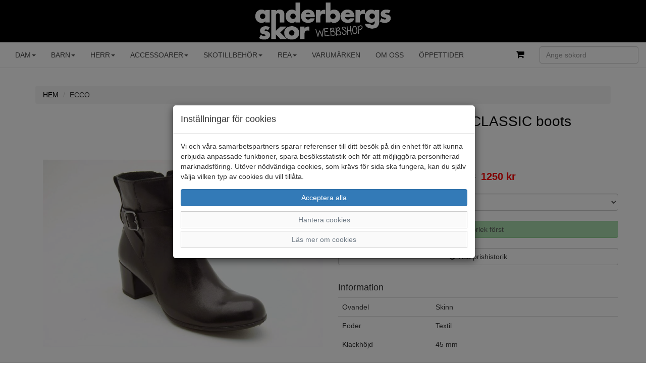

--- FILE ---
content_type: text/html; charset=UTF-8
request_url: https://anderbergs-skor.se/dam/boots/ecco-svart-dress-classic-boots/
body_size: 10518
content:
<!DOCTYPE html>
<html lang="sv">
<head>
    <meta charset="utf-8">
    <meta http-equiv="X-UA-Compatible" content="IE=edge">
    <meta name="viewport" content="width=device-width, initial-scale=1">
    <meta content="text/html">
    <meta name="generator" content="eXcellence Retail Systems" />
    <title>Anderbergs skor - ECCO svart DRESS CLASSIC boots</title>
    <link rel="stylesheet" href="/themes/standard/assets/bootstrap/css/bootstrap.css">
    <link rel="stylesheet" href="/themes/standard/assets/fonts/font-awesome.min.css">
    <link rel="stylesheet" href="/themes/standard/assets/fonts/ionicons.min.css">
    <link rel="stylesheet" href="/themes/standard/assets/css/styles.css?id=26">
    <link rel="stylesheet" href="/themes/standard/assets/css/animate.min.css">
    <link rel="stylesheet" href="/themes/standard/assets/css/magicscroll.css">
    <link rel="apple-touch-icon" sizes="57x57" href="/apple-icon-57x57.png">
    <link rel="apple-touch-icon" sizes="60x60" href="/apple-icon-60x60.png">
    <link rel="apple-touch-icon" sizes="72x72" href="/apple-icon-72x72.png">
    <link rel="apple-touch-icon" sizes="76x76" href="/apple-icon-76x76.png">
    <link rel="apple-touch-icon" sizes="114x114" href="/apple-icon-114x114.png">
    <link rel="apple-touch-icon" sizes="120x120" href="/apple-icon-120x120.png">
    <link rel="apple-touch-icon" sizes="144x144" href="/apple-icon-144x144.png">
    <link rel="apple-touch-icon" sizes="152x152" href="/apple-icon-152x152.png">
    <link rel="apple-touch-icon" sizes="180x180" href="/apple-icon-180x180.png">
    <link rel="icon" type="image/png" sizes="192x192"  href="/android-icon-192x192.png">
    <link rel="icon" type="image/png" sizes="32x32" href="/favicon-32x32.png">
    <link rel="icon" type="image/png" sizes="96x96" href="/favicon-96x96.png">
    <link rel="icon" type="image/png" sizes="16x16" href="/favicon-16x16.png">
    <link rel="manifest" href="/manifest.json">
    <meta name="msapplication-TileColor" content="#ffffff">
    <meta name="msapplication-TileImage" content="/ms-icon-144x144.png">
    <meta name="theme-color" content="#ffffff">
	<link rel="canonical" href="https://anderbergs-skor.se/dam/boots/ecco-svart-dress-classic-boots">
<meta name="description" content="Här kan du beställa Svart ECCO svart DRESS CLASSIC boots för Dam från varumärket ECCO" />
<link rel="stylesheet" href="/themes/standard/assets/css/magicscroll.css"><script src="/themes/standard/assets/js/magicscroll.js"></script><meta property="og:type" content="product" />
<meta property="og:title" content="ECCO svart DRESS CLASSIC boots" />
<meta property="og:id" content="5423211" />
<meta property="og:product:id" content="5423211" />
<meta property="og:description" content="" />
<meta property="og:url" content="https://anderbergs-skor.se/dam/boots/ecco-svart-dress-classic-boots" />
<meta property="og:image" content="https://anderbergs-skor.se/images/ecco-svart-dress-classic-boots-7004.jpg" />
<meta property="og:brand" content="ECCO" />
<meta property="og:price:amount" content="1250" />
<meta property="og:price:currency" content="SEK" />
<meta property="og:product:brand" content="ECCO" />
<meta property="og:product:availability" content="in stock" />
<meta property="og:product:condition" content="new" />
<meta property="og:product:retailer_item_id" content="209913-01001" />
<meta itemprop="productID" content="5423211" />
<meta name="twitter:card" content="product" />
<meta name="twitter:title" content="ECCO svart DRESS CLASSIC boots" />
<meta name="twitter:description" content="" />
<meta name="twitter:image" content="https://anderbergs-skor.se/images/ecco-svart-dress-classic-boots-7004.jpg" />
<meta name="twitter:data1" content="1250&nbsp;kr" />
<meta name="twitter:label1" content="Pris" />
<script type="application/ld+json">{"@context":"https://schema.org","@type":"Product","@id":"https://anderbergs-skor.se/dam/boots/ecco-svart-dress-classic-boots","name":"ECCO svart DRESS CLASSIC boots","description":"","url":"https://anderbergs-skor.se/dam/boots/ecco-svart-dress-classic-boots","image":["https://anderbergs-skor.se/images/ecco-svart-dress-classic-boots-7004.jpg"],"brand":{"@type":"Brand","name":"ECCO"},"color":"Svart","offers":{"@type":"AggregateOffer","priceCurrency":"SEK","lowPrice":"1250","highPrice":"1250","offerCount":6,"availability":"https://schema.org/InStock","offers":[{"@type":"Offer","price":"1250","priceCurrency":"SEK","availability":"https://schema.org/InStock","itemCondition":"https://schema.org/NewCondition","url":"https://anderbergs-skor.se/dam/boots/ecco-svart-dress-classic-boots?selected_size=36","gtin13":null,"sku":"5423211-2"},{"@type":"Offer","price":"1250","priceCurrency":"SEK","availability":"https://schema.org/OutOfStock","itemCondition":"https://schema.org/NewCondition","url":"https://anderbergs-skor.se/dam/boots/ecco-svart-dress-classic-boots?selected_size=37","gtin13":null,"sku":"5423211-3"},{"@type":"Offer","price":"1250","priceCurrency":"SEK","availability":"https://schema.org/OutOfStock","itemCondition":"https://schema.org/NewCondition","url":"https://anderbergs-skor.se/dam/boots/ecco-svart-dress-classic-boots?selected_size=38","gtin13":null,"sku":"5423211-4"},{"@type":"Offer","price":"1250","priceCurrency":"SEK","availability":"https://schema.org/InStock","itemCondition":"https://schema.org/NewCondition","url":"https://anderbergs-skor.se/dam/boots/ecco-svart-dress-classic-boots?selected_size=39","gtin13":null,"sku":"5423211-5"},{"@type":"Offer","price":"1250","priceCurrency":"SEK","availability":"https://schema.org/OutOfStock","itemCondition":"https://schema.org/NewCondition","url":"https://anderbergs-skor.se/dam/boots/ecco-svart-dress-classic-boots?selected_size=40","gtin13":null,"sku":"5423211-6"},{"@type":"Offer","price":"1250","priceCurrency":"SEK","availability":"https://schema.org/InStock","itemCondition":"https://schema.org/NewCondition","url":"https://anderbergs-skor.se/dam/boots/ecco-svart-dress-classic-boots?selected_size=41","gtin13":null,"sku":"5423211-7"}]}}</script>
<!-- Global site tag (gtag.js) - Google Analytics -->
            <script>
                window.dataLayer = window.dataLayer || [];
                function gtag(){dataLayer.push(arguments);}
                gtag('consent', 'default', {ad_storage: 'denied', analytics_storage: 'denied', ad_personalization: 'denied', ad_user_data: 'denied', wait_for_update: 500});
            </script>
            <script async src="https://www.googletagmanager.com/gtag/js?id=UA-139860529-1"></script>
            <script>
                window.dataLayer = window.dataLayer || [];
                function gtag(){dataLayer.push(arguments);}
                gtag('js', new Date());
                gtag('config', 'UA-139860529-1');
                
                
                
                gtag('event', 'view_item', {'value': 1250,'items': [{'id': '5423211','name': 'ECCO svart DRESS CLASSIC boots, 5423211','brand': 'ECCO','price': '1250','ecomm_prodid': '5423211','google_business_vertical': 'retail'}]});
            </script>
</head>

<body>
<nav class="navbar navbar-default navbar-fixed-top">
    <div class="container-fluid">
        <div class="row hidden-xs">
            <div class="col-md-12" id="top-header-col"><a href="/"><img class="img-responsive center-block" src="/images/logo.png?id=1" alt="Anderbergs skor"></a></div>
        </div>
        <div class="navbar-header">
            <a class="navbar-brand visible-xs" href="/">Anderbergs skor</a>
            <button class="navbar-toggle collapsed" data-toggle="collapse" data-target="#navcol-1">
                <span class="sr-only">Toggle navigation</span>
                <span class="icon-bar"></span>
                <span class="icon-bar"></span>
                <span class="icon-bar"></span>
            </button>
            <div class="navbar-brand visible-xs visible-sm pull-right"><a href="/cart/"><i class="fa fa-shopping-cart header-icon"></i><span class="badge items_in_cart"></span></a></div>
        </div>

        <div class="collapse navbar-collapse" id="navcol-1">
            <ul class="nav navbar-nav">
				<li class="dropdown"><a class="dropdown-link text-uppercase dropdown-toggle" aria-expanded="false" href="/dam/">Dam<span class="caret"></span></a>
<ul role="menu" class="dropdown-menu">
<li role="presentation" class='hidden-lg hidden-md'><a href="/dam/">Allt inom Dam</a></li>
<li role="presentation"><a href="/dam/ballerina/">Ballerina</a></li>
<li role="presentation"><a href="/dam/boots/">Boots</a></li>
<li role="presentation"><a href="/dam/broddkangor/">Broddkängor</a></li>
<li role="presentation"><a href="/dam/gummistovlar/">Gummistövlar/boots</a></li>
<li role="presentation"><a href="/dam/kangor/">Kängor</a></li>
<li role="presentation"><a href="/dam/loafers/">Loafers</a></li>
<li role="presentation"><a href="/dam/skor/">Lågskor</a></li>
<li role="presentation"><a href="/dam/pumps/">Pumps</a></li>
<li role="presentation"><a href="/dam/sandalersandaletter/">Sandaler/Sandaletter</a></li>
<li role="presentation"><a href="/dam/slipin/">Slipin</a></li>
<li role="presentation"><a href="/dam/kategori-46/">Sneakers</a></li>
<li role="presentation"><a href="/dam/stovlar/">Stövlar</a></li>
<li role="presentation"><a href="/dam/tofflor/">Tofflor</a></li>
<li role="presentation"><a href="/dam/tygskor/">Tygskor</a></li>
<li role="presentation"><a href="/dam/varmfodrat-1/">Varmfodrat</a></li>
<li role="presentation"><a href="/dam/?search=&sales=true">REA</a></li>
</ul>
</li>
<li class="dropdown"><a class="dropdown-link text-uppercase dropdown-toggle" aria-expanded="false" href="/barn/">Barn<span class="caret"></span></a>
<ul role="menu" class="dropdown-menu">
<li role="presentation" class='hidden-lg hidden-md'><a href="/barn/">Allt inom Barn</a></li>
<li role="presentation"><a href="/barn/babyskor/">Babyskor</a></li>
<li role="presentation"><a href="/barn/kategori-48/">Blinkskor</a></li>
<li role="presentation"><a href="/barn/bootskangor/">Boots/kängor</a></li>
<li role="presentation"><a href="/barn/gummistovlar-2/">Gummistövlar/boots</a></li>
<li role="presentation"><a href="/barn/sandaler-1/">Sandaler</a></li>
<li role="presentation"><a href="/barn/skor-1/">Skor</a></li>
<li role="presentation"><a href="/barn/teens/">TEENS</a></li>
<li role="presentation"><a href="/barn/tofflor-2/">Tofflor</a></li>
<li role="presentation"><a href="/barn/varmfodrat/">Varmfodrat</a></li>
<li role="presentation"><a href="/barn/?search=&sales=true">REA</a></li>
</ul>
</li>
<li class="dropdown"><a class="dropdown-link text-uppercase dropdown-toggle" aria-expanded="false" href="/herr/">Herr<span class="caret"></span></a>
<ul role="menu" class="dropdown-menu">
<li role="presentation" class='hidden-lg hidden-md'><a href="/herr/">Allt inom Herr</a></li>
<li role="presentation"><a href="/herr/boots-1/">Boots</a></li>
<li role="presentation"><a href="/herr/broddkangor-1/">Broddkängor</a></li>
<li role="presentation"><a href="/herr/grova-skor/">Grova skor</a></li>
<li role="presentation"><a href="/herr/gummistovlar-1/">Gummistövlar/boots</a></li>
<li role="presentation"><a href="/herr/kangor-1/">Kängor</a></li>
<li role="presentation"><a href="/herr/sandaler/">Sandaler</a></li>
<li role="presentation"><a href="/herr/sneakers/">Sneakers</a></li>
<li role="presentation"><a href="/herr/tofflor-1/">Tofflor</a></li>
<li role="presentation"><a href="/herr/tunna-skor/">Tunna skor</a></li>
<li role="presentation"><a href="/herr/tygskor-1/">Tygskor</a></li>
<li role="presentation"><a href="/herr/varmfodrat-2/">Varmfodrat</a></li>
<li role="presentation"><a href="/herr/?search=&sales=true">REA</a></li>
</ul>
</li>
<li class="dropdown"><a class="dropdown-link text-uppercase dropdown-toggle" aria-expanded="false" href="/accessoarer/">Accessoarer<span class="caret"></span></a>
<ul role="menu" class="dropdown-menu">
<li role="presentation" class='hidden-lg hidden-md'><a href="/accessoarer/">Allt inom Accessoarer</a></li>
<li role="presentation"><a href="/accessoarer/handskar/">Handskar</a></li>
<li role="presentation"><a href="/accessoarer/mossor/">Mössor</a></li>
<li role="presentation"><a href="/accessoarer/paraplyer/">Paraplyer</a></li>
<li role="presentation"><a href="/accessoarer/kategori-50/">Plånböcker</a></li>
<li role="presentation"><a href="/accessoarer/reflexprodukter/">Reflexprodukter</a></li>
<li role="presentation"><a href="/accessoarer/shoppingvagnar/">Shoppingvagnar</a></li>
<li role="presentation"><a href="/accessoarer/strumpor/">Strumpor</a></li>
<li role="presentation"><a href="/accessoarer/vaskor/">Väskor</a></li>
<li role="presentation"><a href="/accessoarer/?search=&sales=true">REA</a></li>
</ul>
</li>
<li class="dropdown"><a class="dropdown-link text-uppercase dropdown-toggle" aria-expanded="false" href="/skotillbehor/">Skotillbehör<span class="caret"></span></a>
<ul role="menu" class="dropdown-menu">
<li role="presentation" class='hidden-lg hidden-md'><a href="/skotillbehor/">Allt inom Skotillbehör</a></li>
<li role="presentation"><a href="/skotillbehor/skotillbehor-1/">Skotillbehör</a></li>
<li role="presentation"><a href="/skotillbehor/skovard/">Skovård</a></li>
<li role="presentation"><a href="/skotillbehor/?search=&sales=true">REA</a></li>
</ul>
</li>
<li class="dropdown"><a class="dropdown-link text-uppercase dropdown-toggle" aria-expanded="false" href="/?search=&sales=true">REA<span class="caret"></span></a>
<ul role="menu" class="dropdown-menu">
<li role="presentation"><a href="/dam/?search=&sales=true">Dam</a></li>
<li role="presentation"><a href="/barn/?search=&sales=true">Barn</a></li>
<li role="presentation"><a href="/herr/?search=&sales=true">Herr</a></li>
<li role="presentation"><a href="/accessoarer/?search=&sales=true">Accessoarer</a></li>
<li role="presentation"><a href="/skotillbehor/?search=&sales=true">Skotillbehör</a></li>
</ul>
</li>
                <li role="presentation"><a class="text-uppercase" href="/trademarks/">Varumärken</a></li>
                <li role="presentation"><a class="text-uppercase" href="/om_oss/">Om oss</a></li>
                <li role="presentation"><a class="text-uppercase" href="/butiker/">Öppettider</a></li>
            </ul>

            <form class="navbar-form navbar-right" action="/">
                <div class="form-group"><input type="search" placeholder="Ange sökord" class="form-control" autocomplete="off" name="search" /></div>
            </form>

            <ul class="nav navbar-nav navbar-right">
                <li role="presentation"><a href="/cart/"><i class="fa fa-shopping-cart header-icon"></i><span class="badge items_in_cart"></span></a></li>
				            </ul>
        </div>
    </div>
</nav>
	<div class="container">
		<div class="row">
			<div class="col-md-12">
				<ol class="breadcrumb">
					<li><a href="/"><span class="text-uppercase">Hem</span></a></li>
										<li><span class="text-uppercase">ECCO</span></li>
				</ol>
			</div>
		</div>
			</div>
	<div class="container">
    <div class="row">
        <div class="col-md-12">
			                <div class="container">
                    <div class="row">
						<div class="col-md-6">
							<div class="MagicScroll mcs-reflection" data-options="arrows: inside;">
                                <a href="#" data-toggle="modal" data-target="#modalImage"><img src='/images/ecco/ecco-svart-dress-classic-boots-7004.jpg' width='100%' height='100%' alt="ECCO svart DRESS CLASSIC boots" /></a>
							</div>
						</div>

                        <div class="col-md-6">
                            <div class="row">
                                <div class="col-md-12">
                                    <h1 class="single-title"><a href="/dam/boots/ecco-svart-dress-classic-boots"><span class="single-title-model">ECCO svart DRESS CLASSIC boots</span></a></h1>
                                </div>
                            </div>
                            <div class="row">
                                <div class="col-md-12">
                                    <span class="small text-muted">Varumärke: ECCO</span>
                                </div>
                            </div>
                            <div class="row">
                                <div class="col-md-12">
                                    <span class="small text-muted">Artikelnummer: 5423211 </span>
                                </div>
                            </div>
                            <div class="row">
                                <div class="col-md-12">
                                    <span class="small text-muted">Leverantörens artnr: 209913-01001</span>
                                </div>
                            </div>
							                            <div class="row">
                                <div class="col-md-12 text-center single-price">
									<span class="line-through">1800 kr</span>
<span class="single-sales">1250 kr</span>
                                </div>
                            </div>
							
                            <div class="row">
                                <div class="col-md-12" id="cart-item-added-alert"></div>
                            </div>

                            <div class="row">
                                <div class="col-md-12">
									                                        <div class="row ">
                                            <div class="col-md-12">
	                                            <div class="form-group">
<select class="form-control size-form" id="cmbSize" name="cmbSize" onchange="size_select()" aria-label="Välj storlek">
<option value="" name="optSize">Välj storlek</option>
<option value="5423211-2" name='optSize' >36</option>
<option value="5423211-5" name='optSize' >39</option>
<option value="5423211-7" name='optSize' >41</option>
</select>
</div>
                                            </div>
                                        </div>

                                        <div class="row">
                                            <div class="col-md-12">
                                                <div class="form-group">
                                                    <button id="cmdAddToCart" name="cmdAddToCart" class="btn btn-success btn-block" onclick="add_to_cart()" disabled>Välj storlek först</button>
                                                </div>
                                            </div>
                                        </div>
																					<div class="row" style="margin-bottom: 20px;">
												<div class="col-md-12">
													<button id="btnPriceHistory" class="btn btn-default btn-block" role="button" onclick="getPriceHistory('5423211')"><i class="fa fa-history"></i>&nbsp;Visa prishistorik<br></button>
													<div id="priceHistoryRow" class="hidden">
														<div id="priceHistoryCol"></div>
													</div>
												</div>
											</div>
                                                                            </div>
                            </div>
							                                <div class="row">
                                    <div class="col-md-12">
                                        <h4>Information </h4>
                                        <div class="table-responsive">
                                            <table class="table">
                                                <tbody>
												                                                    <tr class="table-row-information">
                                                        <td class="col-md-4"><span class="extended-description">Ovandel</span></td>
                                                        <td class="col-md-8"><span class="extended-description">Skinn</span></td>
                                                    </tr>
													                                                    <tr class="table-row-information">
                                                        <td class="col-md-4"><span class="extended-description">Foder</span></td>
                                                        <td class="col-md-8"><span class="extended-description">Textil</span></td>
                                                    </tr>
													                                                    <tr class="table-row-information">
                                                        <td class="col-md-4"><span class="extended-description">Klackhöjd</span></td>
                                                        <td class="col-md-8"><span class="extended-description">45 mm</span></td>
                                                    </tr>
													                                                </tbody>
                                            </table>
                                        </div>
                                    </div>
                                </div>
															<div class="row">
								<div class="col-md-12 social-share">
																	</div>
							</div>
                        </div>
                    </div>

                    <div role="dialog" tabindex="-1" class="modal fade" id="modalImage">
                        <div class="modal-dialog modal-lg" role="document">
                            <div class="modal-content">
                                <div class="modal-body">
                                    <div data-ride="carousel" class="carousel slide" data-interval="false" id="carousel-1">
                                        <div role="listbox" class="carousel-inner">
											<div class="item active"><img class='center-block' src="/images/ecco/ecco-svart-dress-classic-boots-7004.jpg" alt="Svep bilden" class="w-100" /></div>
                                        </div>
                                        <div>
                                            <a href="#carousel-1" role="button" data-slide="prev" class="left carousel-control"><i class="glyphicon glyphicon-chevron-left"></i><span class="sr-only">Föregående</span></a>
                                            <a href="#carousel-1" role="button" data-slide="next" class="right carousel-control"><i class="glyphicon glyphicon-chevron-right"></i><span class="sr-only">Nästa</span></a>
                                        </div>
                                        <ol class="carousel-indicators">
											<li data-target="#carousel-1" data-slide-to="1" class=" active"></li>
                                        </ol>
                                    </div>
                                </div>
                                <div class="modal-footer">
                                    <button class="btn btn-default" type="button" data-dismiss="modal">Stäng </button>
                                </div>
                            </div>
                        </div>
                    </div>
                </div>
				
					<div class="container">
		<div class="row">
			<div class="col-xs-12">
			</div>
		</div>
	</div>
    <div class="container container-tabs">
        <div>
            <ul class="nav nav-tabs" role="tablist">
				<li class="active" role="presentation"><a href="#tab-stock" role="tab" data-toggle="tab">Finns i 1 av 2 butiker</a></li>
            </ul>
			
			            <div class="tab-content">
				<div class="tab-pane active" role="tabpanel" id="tab-stock">
<div class="table-responsive">
	<table class="table table-bordered table-hover table-condensed">
		<thead>
		<tr>
			<th>Butik</th>
			<th class="text-center">36 </th>
<th class="text-center">37 </th>
<th class="text-center">38 </th>
<th class="text-center">39 </th>
<th class="text-center">40 </th>
<th class="text-center">41 </th>
		</tr>
		</thead>
		<tbody>
<tr>
<td><a href='#' data-toggle='modal' data-target='#store-modal' onclick='show_store_modal(1)'>Falkenberg</a></td>
<td class="text-center"><i class="glyphicon fa fa-times-circle out-of-stock"></i></td>
<td class="text-center"><i class="glyphicon fa fa-times-circle out-of-stock"></i></td>
<td class="text-center"><i class="glyphicon fa fa-times-circle out-of-stock"></i></td>
<td class="text-center"><i class="glyphicon fa fa-times-circle out-of-stock"></i></td>
<td class="text-center"><i class="glyphicon fa fa-times-circle out-of-stock"></i></td>
<td class="text-center"><i class="glyphicon fa fa-times-circle out-of-stock"></i></td>
</tr>
</tbody>
<tbody>
<tr>
<td><a href='#' data-toggle='modal' data-target='#store-modal' onclick='show_store_modal(2)'>Varberg</a></td>
<td class="text-center" title='Fåtal kvar'><i class="glyphicon fa fa-check-circle in-stock"></i></td>
<td class="text-center" title='Slutsåld'><i class="glyphicon fa fa-times-circle out-of-stock"></i></td>
<td class="text-center" title='Slutsåld'><i class="glyphicon fa fa-times-circle out-of-stock"></i></td>
<td class="text-center" title='Fåtal kvar'><i class="glyphicon fa fa-check-circle in-stock"></i></td>
<td class="text-center" title='Slutsåld'><i class="glyphicon fa fa-times-circle out-of-stock"></i></td>
<td class="text-center" title='Fåtal kvar'><i class="glyphicon fa fa-check-circle in-stock"></i></td>
</tr>
</tbody>
	</table>
</div></div>
            </div>
        </div>
    </div>
	        </div>
    </div>
</div>
<script>
	function set_favorite(sku) {
		var xhttp = new XMLHttpRequest();
		xhttp.onreadystatechange = function () {
			if(this.readyState === 4 && this.status === 200) {
				if(document.getElementById('btn_favorite').innerText === "Spara som favorit") {
					document.getElementById('btn_favorite').innerText = "Ta bort från favoritlistan";
				} else {
					document.getElementById('btn_favorite').innerText = "Spara som favorit";
				}

				for(var i = 0; i < document.getElementsByClassName("nr_of_favorites").length; i++) {
					if(this.responseText === "0"){
						document.getElementsByClassName("nr_of_favorites").item(i).innerHTML = "";
					} else {
						document.getElementsByClassName("nr_of_favorites").item(i).innerHTML = this.responseText;
					}
				}
			}
		};

		xhttp.open("GET", "/favorite/?sku="+sku);
		xhttp.send();
	}

	function change_image(img) {
		document.getElementById('imgMain').src = img;
	}
</script>		<div class="container terms">
			<div class="row">
				<div class="col-md-4 terms">
					<div class="row">
						<div class="col-md-12 text-center"><i class="fa fa-gift"></i><br>
							<strong class="text-uppercase footer-info"> Leverans inom 4 dagar inom Sverige</strong>
						</div>
					</div>
				</div>
				<div class="col-md-4 terms">
					<div class="row">
						<div class="col-md-12 text-center"><i class="fa fa-truck"></i><br>
							<strong class="text-uppercase footer-info">Fri frakt vid köp över 1.500 kr</strong>
						</div>
					</div>
				</div>
				<div class="col-md-4 terms">
					<div class="row">
						<div class="col-md-12 text-center"><i class="fa fa-handshake-o"></i><br>
							<strong class="text-uppercase footer-info">Öppet köp i 14 dagar</strong>
						</div>
					</div>
				</div>
			</div>
			<div class="row">
				<div class="col-md-12 text-center payment-agent">
					<div class="klarna-widget klarna-logo-tooltip"
						 data-eid="109463"
						 data-locale="sv_se"
						 data-logo-name="logo_black"
						 data-logo-width="150">
					</div>
				</div>
			</div>
            		</div>
    	<div id="kakor" class="modal fade" role="dialog" tabindex="-1">
	<div class="modal-dialog" role="document">
		<div class="modal-content">
			<div class="modal-header">
				<h4 class="modal-title">Inställningar för cookies</h4>
			</div>
			<div class="modal-body">
				<p>Vi och våra samarbetspartners sparar referenser till ditt besök på din enhet för att kunna erbjuda anpassade funktioner, spara besöksstatistik och för att möjliggöra personifierad marknadsföring. Utöver nödvändiga cookies, som krävs för sida ska fungera, kan du själv välja vilken typ av cookies du vill tillåta.</p>
				<div class="row">
					<div class="col-md-12"><button id="btnAcceptAllCookies" class="btn btn-primary btn-block" type="button" data-dismiss="modal">Acceptera alla</button></div>
				</div>
				<div>
					<a class="btn btn-link btn-block" data-toggle="collapse" aria-expanded="true" aria-controls="collapse-cookies" href="#collapse-cookies" role="button">Hantera cookies</a>
					<div id="collapse-cookies" class="collapse">
						<div class="row">
							<div class="col-md-12">
								<button id="btnAcceptEssentialCookies" class="btn btn-default btn-block" type="button" data-dismiss="modal">Acceptera valda cookies</button>
								<div class="checkbox"><label><input id="chkEssential" type="checkbox" checked disabled /><strong>Nödvändiga funktioner</strong></label></div>
								<div class="checkbox"><label><input id="chkStats" type="checkbox" checked /><strong>Besöksstatistik</strong></label></div>
								<div class="checkbox"><label><input id="chkMarketing" type="checkbox" checked /><strong>Marknadsföring</strong></label></div>
							</div>
						</div>
					</div>
				</div>
				<div>
					<a class="btn btn-link btn-block" data-toggle="collapse" aria-expanded="true" aria-controls="collapse-cookies-desc" href="#collapse-cookies-desc" role="button">Läs mer om cookies</a>
					<div id="collapse-cookies-desc" class="collapse">
						<div class="row">
							<div class="col-md-12">
                                <div class="row"><div class="col-xs-12"><h3>Besöksstatistik</h3></div></div><div class="row"><div class="col-xs-5"><strong>Namn</strong></div><div class="col-xs-7"><strong>Beskrivning</strong></div></div><div class="row" style="margin-bottom: 20px"><div class="col-xs-5"><strong>Google Analytics</strong></div><div class="col-xs-7"><span>Google Analytics används för att särskilja enskilda besökare, spåra besökarens interaktion på webbplatsen och för att samla in data om sidvisningar och sessionslängd. Denna data kan hjälpa oss att förstå besökarens engagemang och beteende, för att på så sätt bättre kunna optimera webbplatsen.</span></div></div><div class="row" style="margin-bottom: 20px"><div class="col-xs-5"><strong>Matomo</strong></div><div class="col-xs-7"><span>Matomo används för att särskilja enskilda besökare, spåra besökarens interaktion på webbplatsen och för att samla in data om sidvisningar och sessionslängd. Denna data kan hjälpa oss att förstå besökarens engagemang och beteende, för att på så sätt bättre kunna optimera webbplatsen.</span></div></div>							</div>
						</div>
					</div>
				</div>
			</div>
		</div>
	</div>
</div>
<div class="footer-dark">
	<footer>
		<div class="container">
            <div class="row">
                                    <div class="col-md-4 col-sm-4 item">
                        <h2>Tjänster </h2>
                        <ul>
                            <li class="padding-2"><a href="/allmanna_villkor/">Allmänna villkor</a></li>
                            <li class="padding-2"><a href="/kop_villkor/">Köpvillkor </a></li>
                            <li class="padding-2"><a href="/leveranser/">Leveranser </a></li>
                            <li class="padding-2"><a href="/byten_returer/">Byten &amp; returer</a></li>
							                        </ul>
                    </div>
					                    <div class="col-md-4 col-sm-4 item">
                        <h2>Allmänt </h2>
                        <ul>
                            <li class="padding-2"><a href="/faq/">Vanliga frågor</a></li>
                            <li class="padding-2"><a href="/om_oss/">Om oss</a></li>
                            <li class="padding-2"><a href="/kontakt/">Kontakta oss</a></li>
                            <li class="padding-2"><a href="/butiker/">Öppettider</a></li>
							<li class="padding-2"><a href="/butiker/">Våra butiker</a></li>
                                                    </ul>
                    </div>
					                    <address>
						<div class="col-md-4 col-sm-4 item">
							<h2>Anderbergs skor</h2>
							<ul>
								<li class="padding-2">Kyrkogatan 6</li>
								<li class="padding-2">432 41 VARBERG</li>
								<li class="padding-2">Telefon: <a href='tel:0340/10867'>0340/10867</a></li>
								<li class="padding-2">Organisationsnr: 556057-0326</li>
															</ul>
						</div>
					</address>
                                </div>
			<div class="row">
				<div class="col-md-12 text-center">
					<a href="https://www.facebook.com/anderbergsskor/" target="_blank" rel="noreferrer" title="Här hittar du oss på Facebook"><i class="fa fa-facebook-official social"></i></a><a href="https://www.instagram.com/anderbergsskor/" target="_blank" rel="noreferrer" title="Här hittar du oss på Instagram"><i class="fa fa-instagram social"></i></a>				</div>
			</div>
						<div class="row">
				<div class="col-md-12 text-center">
					<a id="btnCookieOptions" class="btn btn-default" role="button" data-toggle="modal" data-target="#kakor">Ändra inställingar för cookies</a>
				</div>
			</div>
						<div class="row">
				<div class="col-md-12 copyright">© Anderbergs skor 2026 i samarbete med <a class="flexicon-link" href="https://flexicon.se" title="Kassasystem med integrerad webbshop från Flexicon">Flexicon</a></div>
			</div>
					</div>
	</footer>
</div>
<script src="/themes/standard/assets/js/jquery.min.js"></script>
<script src="/themes/standard/assets/bootstrap/js/bootstrap.min.js"></script>
<script src="/themes/standard/assets/js/bs-animation.js"></script>
<script>
  	let searchTimer;
  
	function ShowImage(image) {
		document.getElementById('imgMain').src = image.replace('/images', '');
	}

	if(window.innerWidth < 992){
	    if(document.getElementById("collapse-filter") !== null){
            document.getElementById("collapse-filter").classList.remove("in");
        }
		const dropdowns = document.getElementsByClassName("dropdown-link");
	    for(let i = 0; i < dropdowns.length; i++){
	        dropdowns[i].setAttribute("data-toggle", "dropdown");
	        dropdowns[i].classList.remove("dropdown-toggle");
        }
    } else {
        if(document.getElementById("collapse-filter") !== null) {
            document.getElementById("collapse-filter").classList.add("in");
        }
        if(document.getElementById("collapse-categories") !== null) {
            document.getElementById("collapse-categories").classList.add("in");
        }
    }

	function isNumeric(n) {
		return !isNaN(parseFloat(n)) && isFinite(n);
	}

		function favorite(sku) {
		const xhttp = new XMLHttpRequest();
        xhttp.onreadystatechange = function () {
            if(this.readyState === 4 && this.status === 200) {
				for(let i = 0; i < document.getElementsByClassName("favorites").length; i++) {
					if(this.responseText === "0"){
						document.getElementsByClassName("favorites").item(i).classList.remove("icon-colored");
					} else {
                      document.getElementsByClassName("favorites").item(i).classList.add("icon-colored");
					}
				}
                for(let i = 0; i < document.getElementsByClassName("nr_of_favorites").length; i++) {
                    if(this.responseText === "0"){
                        document.getElementsByClassName("nr_of_favorites").item(i).innerHTML = "";
                    } else {
						document.getElementsByClassName("nr_of_favorites").item(i).innerHTML = this.responseText;
                    }
                }

				const btn_favorite = document.getElementById("btn_favorite");
                if(btn_favorite !== undefined && btn_favorite !== null) {
                    if(btn_favorite.innerHTML === "Spara som favorit") {
                        btn_favorite.innerHTML = "Ta bort från favoritlistan";
					} else {
                        btn_favorite.innerHTML = "Spara som favorit";
                    }
				}

                if(document.getElementById('favorite-'+sku) !== undefined && document.getElementById('favorite-'+sku) !== null) {
                    if (document.getElementById('favorite-' + sku).className === "glyphicon glyphicon-heart-empty pull-right favorite-icon") {
                        document.getElementById('favorite-' + sku).className = "glyphicon glyphicon-heart pull-right favorite-icon";
                      	notifyAddToFavorite(sku);
                    } else {
                        document.getElementById('favorite-' + sku).className = "glyphicon glyphicon-heart-empty pull-right favorite-icon";
                    }
                }
            }
        };

        xhttp.open("GET", "/favorite/?sku="+sku);
        xhttp.send();
    }
	    const notifyAddToFavorite = (sku) => {
      try {
                _paq.push(["trackEvent", "eCommerce", "Favoritmarkerad", sku, 0]);
      } catch (e){}
    };

    function readMore(id) {
        const dots = document.getElementById("dots_" + id);
        const moreText = document.getElementById("more_" + id);
        const btnText = document.getElementById("btnReadMore_" + id);

		if (dots.style.display === "none") {
			dots.style.display = "inline";
			btnText.innerHTML = "Visa mer";
			moreText.style.display = "none";
		} else {
			dots.style.display = "none";
			btnText.innerHTML = "Visa mindre";
			moreText.style.display = "inline";
		}
	}
	
	if(document.getElementById("filter-button") !== null)
    {
        document.getElementById("filter-button").addEventListener("click", function () {
          	const filterButton = document.getElementById("filter-button");
            if(filterButton.innerText === "Visa filter") {
                filterButton.innerText = "Dölj filter";
            } else {
                filterButton.innerText = "Visa filter";
            }
        });
    }

    function doSearch(frm, column) {
      	let checked = false;
      	const checkboxes = document.getElementsByClassName("checkbox-" + column);
        for(let i = 0; i < checkboxes.length; i++) {
            if(checkboxes[i].checked) {
                checked = true;
                break;
            }
        }

		const columns = document.getElementById('sr').value.replace(column + "-", "");
        if(checked) {
            document.getElementById('sr').value = columns + column + "-";
        } else {
            document.getElementById('sr').value = columns;
        }

        frm.form.submit();
    }
	
    function doSelectSearch(frm, column) {
		const selects = document.getElementsByClassName("select-" + column);
        for(let i = 0; i < selects.length; i++) {
            if(selects[i].selected) {
            	if(selects[i].value === '') {
            		window.location = '/dam/boots/';
				}
                document.getElementById('size-' + selects[i].value).checked = true;
                break;
            }
        }
		
		document.getElementById('frmSidebar').submit();
    }
	
	function onOrderLimit() {
		const limit = document.querySelectorAll("input[name=limit]:checked")[0].value;
		const order = document.getElementById('cmbOrder').value;
		let url = updateQueryStringParameter(window.location.href, "limit", limit);
		url = updateQueryStringParameter(url, "order", order);
		window.location = url;
	}

	function updateQueryStringParameter(uri, key, value) {
		const re = new RegExp("([?&])" + key + "=.*?(&|$)", "i");
		const separator = uri.indexOf('?') !== -1 ? "&" : "?";
		if (uri.match(re)) {
			return uri.replace(re, '$1' + key + "=" + value + '$2');
		} else {
			return uri + separator + key + "=" + value;
		}
	}
	
	function productSearch(search) {
	  	if(search.length < 3) {
          productSearchCallback([], true);
	  	  return;
        }
	  
	  	clearTimeout(searchTimer);
      	searchTimer = setTimeout(apiGet, 300, "/api/v1/search/?search=" + search, productSearchCallback);
    }
  
  const cookieConsent={essential:!1,stats:!1,marketing:!1},btnAll=document.getElementById("btnAcceptAllCookies"),btnEssential=document.getElementById("btnAcceptEssentialCookies"),chkStats=document.getElementById("chkStats"),chkMarketing=document.getElementById("chkMarketing"),saveCookieConsent=()=>{cookieConsent.essential=!0,cookieConsent.stats=chkStats.checked,cookieConsent.marketing=chkMarketing.checked;const e=[0,0,0];e[0]=1,e[1]=cookieConsent.stats?1:0,e[2]=cookieConsent.marketing?1:0;let t="";for(let n of e)t+=n;updateGoogleConsentModeV2("_fxcc="+t),setUserConsent(t)},setUserConsent=e=>{apiGet("/api/v1/consent/set?consent="+e,(()=>{}))},updateGoogleConsentModeV2=e=>{try{"_fxcc=111"===e&&gtag("consent","update",{ad_storage:"granted",analytics_storage:"granted",ad_personalization:"granted",ad_user_data:"granted"}),"_fxcc=110"===e&&gtag("consent","update",{ad_storage:"denied",analytics_storage:"granted",ad_personalization:"denied",ad_user_data:"denied"})}catch(e){}};btnAll.addEventListener("click",(()=>{chkStats.checked=!0,chkMarketing.checked=!0,saveCookieConsent()})),btnEssential.addEventListener("click",(()=>{saveCookieConsent()})),document.getElementById("btnCookieOptions").addEventListener("click",(()=>{const e=decodeURIComponent(document.cookie).split(";");for(let t=0;t<e.length;t++){const n=e[t].trim();if(0===n.indexOf("_fxcc")){const e=n.split("=")[1];cookieConsent.essential="1"===e.substring(0,1),cookieConsent.stats="1"===e.substring(1,2),cookieConsent.marketing="1"===e.substring(2,3),chkStats.checked=cookieConsent.stats,chkMarketing.checked=cookieConsent.marketing}}})),window.onload=()=>{const e=document.cookie.split(";");for(let t=0;t<e.length;t++){const n=e[t].trim();if(n.startsWith("_fxcc="))return void updateGoogleConsentModeV2(n)}document.getElementById("btnCookieOptions").click()};</script>

<script>
  function size_select() {
    let x = document.getElementById("cmbSize").value;

    switch (x) {
      case "":
        document.getElementById("cmdAddToCart").disabled = true;
        document.getElementById("cmdAddToCart").innerText = "Välj storlek först";
        break;

      case "---":
        document.getElementById("cmdAddToCart").disabled = true;
        document.getElementById("cmdAddToCart").innerText = "Slut i webshopen";
        break;

      default:
        document.getElementById("cmdAddToCart").disabled = false;
        document.getElementById("cmdAddToCart").innerText = "Lägg i varukorgen";
        break;
    }
  }

  function notifyGoogle() {
    try {
      gtag('event', 'add_to_cart', {
        'value': 1250,
        'items': [
          {
            'id': '5423211',
            'name': 'ECCO svart DRESS CLASSIC boots',
            'brand': 'ECCO',
            'category': 'Dam',
            'variant': 'sku',
            'price': '1250'
          }
        ]
      });
    } catch (e) {

    }
  }

  function notifyMatomo(sku) {
      _paq.push(['addEcommerceItem',
					sku,
					"ECCO svart DRESS CLASSIC boots",
					"Dam",
					1250,
					1]);

					_paq.push(['trackEcommerceCartUpdate', 1250])
;  }

  function add_to_cart() {
    const size = document.getElementById("cmbSize");
    const sku = size[size.selectedIndex].value;
    const selectedSize = size.options[size.selectedIndex].text.toLowerCase() === "os" ? "One Size" : size.options[size.selectedIndex].text;
    const xhttp = new XMLHttpRequest();
    let msg = "";
    let addon = 0;
    
    if(document.getElementById("msg") !== null) {
      msg = document.getElementById("msg").value;
    }

    Array.prototype.slice.call(document.getElementsByClassName("addonchkbox")).map(chk => {
      let id = chk.id.split("-").at(-1);
      if(chk.checked) {
        msg += chk.value + ": " + document.getElementById("txt-" + id).value + "<br>";
        let start = chk.value.indexOf("(");
        if(start > 0) {
         let end = chk.value.indexOf(")");
         addon += +chk.value.slice(start + 1, end).replace(/ kr/g, "");
		}
      }
    });
	
    xhttp.onreadystatechange = function () {
      if(this.readyState === 4 && (this.status === 200 || this.status === 201)) {
        for(let i = 0; i < document.getElementsByClassName("items_in_cart").length; i++) {
          document.getElementsByClassName("items_in_cart").item(i).innerHTML = this.responseText;
          if(this.status === 201){
            document.getElementById("cmbSize")[document.getElementById("cmbSize").selectedIndex].disabled = true;
            document.getElementById("cmdAddToCart").disabled = true;
            document.getElementById("cmdAddToCart").innerText = "Slut i webshopen";
          }
        }

        notifyGoogle(sku);
        notifyMatomo(sku);
        document.getElementById("cart-item-added-alert").innerHTML = '<span class="bg-success visible-xs-block visible-sm-block visible-md-block visible-lg-block">En storlek ' + selectedSize + ' har lagts i kundvagnen</span>';
        
        const elAccessoryProducts = document.getElementById('accessoryProducts');
        if(elAccessoryProducts !== null && elAccessoryProducts !== undefined) {
          elAccessoryProducts.scrollIntoView({behavior: "smooth", block: "end", inline: "nearest"});
		}
      } else if(this.readyState === 4) {
        alert(this.responseText)
      }
    };

    xhttp.open("GET", "/add_to_cart/?sku=" + sku + "&msg=" + msg + "&addon=" + addon);
    xhttp.send();
  }

  function show_store_modal(id) {
    let xhttp = new XMLHttpRequest();
    xhttp.onreadystatechange = function () {
      if(this.readyState === 4 && (this.status === 200)) {
        let json = JSON.parse(this.responseText);
        document.getElementById('modal-store-name').innerHTML = json.store_name;
        document.getElementById('modal-store-address').innerHTML = json.address;
        document.getElementById('modal-store-postcode-city').innerHTML = json.postcode + " " + json.city;
        document.getElementById('modal-store-phone').innerHTML = "Telefon: " + json.phone;
        document.getElementById('modal-store-mon').innerHTML = "Måndag: " + json.open_mon;
        document.getElementById('modal-store-tue').innerHTML = "Tisdag: " + json.open_tue;
        document.getElementById('modal-store-wed').innerHTML = "Onsdag: " + json.open_wed;
        document.getElementById('modal-store-thu').innerHTML = "Torsdag: " + json.open_thu;
        document.getElementById('modal-store-fri').innerHTML = "Fredag: " + json.open_fri;
        document.getElementById('modal-store-sat').innerHTML = "Lördag: " + json.open_sat;
        document.getElementById('modal-store-sun').innerHTML = "Söndag: " + json.open_sun;

        if(json.store_exception_times.length > 0){
          let exception_html = "<h4>Avvikande priser</h4>";
          for(let i = 0; i < json.store_exception_times.length; i++){
            exception_html += json.store_exception_times[i].date + " " +
              json.store_exception_times[i].description + " " +
              json.store_exception_times[i].open;
          }
          document.getElementById("modal-store-exception-times").innerHTML = exception_html;
        } else {
          document.getElementById("modal-store-exception-times").innerHTML = "";
        }
      }
    };

    xhttp.open("GET", "/get_store/?id=" + id);
    xhttp.send();
  }
  
  function addExtraProductsToCart() {
    apiGet("/api/v1/products/sku/?sku=5423211", (data, error) => {
      if(error) return;
      const badges = document.getElementsByClassName('items_in_cart');
      const btnAddProductsToCart = document.getElementById('btnAddProductsToCart');
      let itemsInCart = 0;
	  
      const products = data.response.relatedProducts.filter(p => p.isOneSize && p.typeCode === 5);
      products.map(p => {
        return p.sku = p.sizes[0];
	  });
      
      apiPost("/api/v1/order/add-to-cart/", products, (data, error) => {
        if(error) return;

        itemsInCart = data.response.countItemsInCart;
        for(let i = 0; i < badges.length; i++) {
          badges[i].innerText = itemsInCart;
        }
	  });
	  
      btnAddProductsToCart.classList.add('disabled');
      btnAddProductsToCart.classList.remove('btn-success');
      btnAddProductsToCart.classList.add('btn-default');
      btnAddProductsToCart.innerText = "Artiklarna lades i kundvagnen"
    });
  }
  
  const getPriceHistory = (sku) => {
    const row = document.getElementById("priceHistoryRow");
    const col = document.getElementById("priceHistoryCol");
    const btn = document.getElementById("btnPriceHistory");
    
    apiGet("/api/v1/prices?sku=" + sku, (data) => {
      row.classList.remove("hidden");
      if(data.status === 200) {
        btn.disabled = true;
        col.innerText = data.response["lowestPrice"];
	  } else {
        col.innerText = data.error;
	  }
	});
  }
</script><script>const xhttp = new XMLHttpRequest();

function apiPost(endpoint, object, callback) {
	apiExecute(callback);
	xhttp.open('POST', endpoint);
	xhttp.setRequestHeader("Content-Type", "application/json;");
	xhttp.send(JSON.stringify(object));
}

function apiPut(endpoint, object, callback) {
	apiExecute(callback);
	xhttp.open('PUT', endpoint);
	xhttp.setRequestHeader("Content-Type", "application/json;");
	xhttp.send(JSON.stringify(object));
}

function apiGet(endpoint, callback) {
	apiExecute(callback);
	xhttp.open('GET', endpoint);
	xhttp.send();
}

function apiDelete(endpoint, object, callback) {
	apiExecute(callback);
	xhttp.open('DELETE', endpoint);
	xhttp.setRequestHeader("Content-Type", "application/json;");
	xhttp.send(JSON.stringify(object));
}

function apiExecute(callback) {
	xhttp.onreadystatechange = function() {
		if (xhttp.readyState === XMLHttpRequest.DONE  && (xhttp.status === 200 || xhttp.status === 201)) {
			callback(JSON.parse(xhttp.responseText), false);
		} else if(xhttp.readyState === XMLHttpRequest.DONE && xhttp.status === 400) {
			callback(JSON.parse(xhttp.responseText), true);
		}
	};
}</script></body></html>